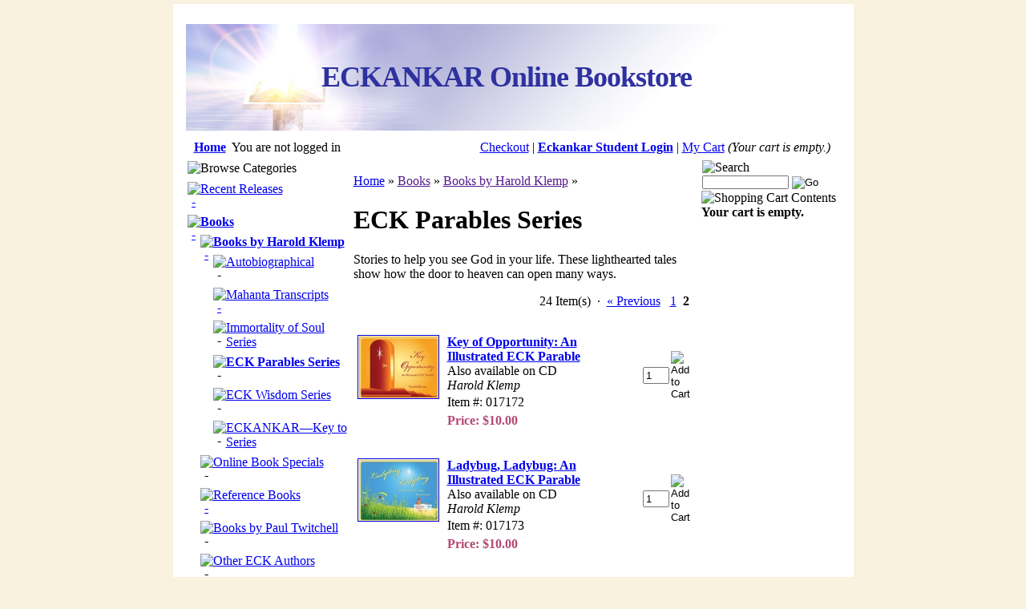

--- FILE ---
content_type: text/html; charset=utf-8
request_url: https://www.eckbooks.org/catalog/-43-2.html?
body_size: 9535
content:
		

<!DOCTYPE html PUBLIC "-//W3C//DTD XHTML 1.0 Transitional//EN" "http://www.w3.org/TR/xhtml1/DTD/xhtml1-transitional.dtd">
<html xmlns="http://www.w3.org/1999/xhtml" lang="en" xml:lang="en">
<head>
	<meta http-equiv="Content-Type" content="text/html; charset=utf-8"/>
	<meta name="keywords" content="eckankar eck eckenkar eckancar eckanar ek spiritual books harold klemp paul twitchell spirituality self god realization past life lives reincarnation dreams soul travel spiritual growth, ECK Parables Series"/>
	<meta name="description" content="Stories to help you see God in your life. These lighthearted tales show how the door to heaven can open many ways."/>
	<base href="https://www.eckbooks.org/"/>
	<meta name="viewport" content="width=device-width, initial-scale=1.0"/>
	<title>Eckankar Online Bookstore - ECK Parables Series</title>
	<link rel="STYLESHEET" type="text/css" href="content/skins/classic/styles/styles.css"/>
	<link rel="STYLESHEET" type="text/css" href="content/skins/classic/styles/custom.css"/>
    <meta name="google-site-verification" content="wV0wDPpnQ5WWoE_vdO4KxujJLQ9_WdwzwVLP6GlUdQ0" />
    </head>
	<script type="text/javascript">
var msg_address_line1 = 'address line 1';
var msg_address_line2 = 'address line 2';
var msg_bad_codeset = 'We are sorry.  We can only accept basic Latin characters in this field.  You entered %s.';
var msg_choose_min_1checkbox = 'Please choose at least one check box';
var msg_city_name = 'city name';
var msg_company_name = 'company name';
var msg_confirm_delete_item = 'Do you really want to delete the selected item?';
var msg_confirm_delete_shipping_address = 'Do you really want to delete the selected address?';
var msg_confirm_logout = 'Do you really want to log out?';
var msg_country = 'country';
var msg_current_stock = 'Current inventory';
var msg_custom_province_state = 'custom province/state';
var msg_different_password_and_comfirmation = 'Password and confirmation are different!';
var msg_email_address = 'e-mail address';
var msg_enter_field = 'Please enter value';
var msg_enter_min_valid_quantity = '(min order quantity).\nPlease enter valid quantity!';
var msg_enter_numeric_product_quantity = 'Please enter valid quantity!\nIt must be a numeric value.';
var msg_enter_valid_email = 'Please enter valid email address';
var msg_enter_valid_max_quantity = '(max order quantity).\nPlease enter valid quantity!';
var msg_first_name = 'first name';
var msg_incorrect_shipping_address = 'We are not able to ship to the country you have selected in your shipping address. \nPlease select a different country or enter a new shipping address.';
var msg_incorrect_shipping_address2 = 'We do not ship to the country you have selected in your shipping address.\nPlease select different country or enter a new shipping address.';
var msg_last_name = 'last name';
var msg_maximum = 'Maximum';
var msg_minimum = 'Minimum';
var msg_name = 'name';
var msg_number_of_items_exceeded_max = 'The number of items ordered exceeds the maximum allowed.\nPlease adjust the quantity of this order.';
var msg_number_of_items_exceeds_inventory = 'We are sorry but this order will exceed our current inventory for this item. Please adjust the quantity of this order.';
var msg_number_of_items_less_than_min = 'The number of items ordered is less than the minimum allowed.\nPlease adjust the quantity of this order.';
var msg_password = 'password';
var msg_password_confirmation = 'password confirmation';
var msg_phone_number = 'phone number';
var msg_please_enter = 'Please enter';
var msg_product_quantity_bigger = 'Item quantity is bigger than';
var msg_product_quantity_less = 'Item quantity is less than';
var msg_read_terms_before_registration = 'Before registration please read our terms and conditions';
var msg_select_canada_province = 'Please select Canadian province';
var msg_select_usa_state = 'Please select USA state';
var msg_state_or_province = 'state or province';
var msg_time_out = 'Processing paused due to too many failed attempts.\n\nYou will not be able to complete this transaction after six failed attempts.\n\nYou have ';
var msg_time_out4 = 'three attempts remaining.';
var msg_time_out5 = 'two attempts remaining.';
var msg_time_out6 = 'one attempt remaining.';
var msg_username = 'user name';
var msg_want_cancel_subscription = 'Do you really want to cancel your subscription?';
var msg_your_email_address = 'your email address';
var msg_your_message = 'your message';
var msg_your_name = 'your name';
var msg_your_password = 'your first name';
var msg_your_username = 'your ECK ID number';
var msg_zip_postal_code = 'Zip/Postal Code';
</script>	<script type="text/javascript">
		var site_http_url = "https://www.eckbooks.org";
		var site_https_url = "https://www.eckbooks.org";
		var site_skin_images = "content/skins/classic/images";
		var skin_images = "content/skins/classic/images";
		var CartDeleteItemUrl = 'https://www.eckbooks.org/index.php?&oa=RemoveItem&backurl=' + 'https%3A%2F%2Fwww.eckbooks.org%2Findex.php?';
		var CartEmptyUrl = 'https://www.eckbooks.org/index.php?&oa=ClearItems&backurl=' + 'https%3A%2F%2Fwww.eckbooks.org%2Findex.php?';
		var orderItemsCount = 0;
		var urlLogout = "https://www.eckbooks.org/index.php?&ua=user_logout";
	</script>
	<script type="text/javascript" src="content/skins/classic/javascript/validators.js"></script>
	<script type="text/javascript" src="content/skins/classic/javascript/jquery.js"></script>
	<script type="text/javascript" src="content/skins/classic/javascript/jquery.ui.js"></script>
	<script type="text/javascript" src="content/skins/classic/javascript/common.js?t=20251022"></script>
			<script type="text/javascript">
var xajaxRequestUri="index.php?&process_ajax_request=true";
var xajaxDebug=false;
var xajaxStatusMessages=false;
var xajaxWaitCursor=true;
var xajaxDefinedGet=0;
var xajaxDefinedPost=1;
var xajaxLoaded=false;
function xajax_processAjaxAction(){return xajax.call("processAjaxAction", arguments, 1);}
	</script>
	<script type="text/javascript" src="content/ajax/xajax_js/xajax.js"></script>
	<script type="text/javascript">
window.setTimeout(function () { if (!xajaxLoaded) { alert('Error: the xajax Javascript file could not be included. Perhaps the URL is incorrect?\nURL: content/ajax/xajax_js/xajax.js'); } }, 6000);
	</script>

		<script type="text/javascript" src="content/skins/classic/javascript/menu_tree.js"></script>
	<script type="text/javascript" >
		menuNodes = new Array();
menuNodes[0] = "2";
menuNodes[1] = "3";
menuNodes[2] = "4";
menuNodes[3] = "5";
menuNodes[4] = "10";
menuNodes[5] = "18";
menuNodes[6] = "24";
menuNodes[7] = "25";
menuNodes[8] = "26";
menuNodes[9] = "28";
menuNodes[10] = "29";
menuNodes[11] = "31";
menuNodes[12] = "32";
menuNodes[13] = "68";
menuNodes[14] = "77";
menuNodes[15] = "82";

	</script>
	
<body style="margin:5px;background-color:#F9F2DE;color:#000000;">



<!-- Google Tag Manager -->
<noscript><iframe src="//www.googletagmanager.com/ns.html?&id=GTM-MK496X"
height="0" width="0" style="display:none;visibility:hidden"></iframe></noscript>
<script>(function(w,d,s,l,i){w[l]=w[l]||[];w[l].push({'gtm.start':
new Date().getTime(),event:'gtm.js'});var f=d.getElementsByTagName(s)[0],
j=d.createElement(s),dl=l!='dataLayer'?'&l='+l:'';j.async=true;j.src=
'//www.googletagmanager.com/gtm.js?id='+i+dl;f.parentNode.insertBefore(j,f);
})(window,document,'script','dataLayer','GTM-MK496X');</script>
<!-- End Google Tag Manager -->

<!-- Google tag (gtag.js) -->
<script async src="https://www.googletagmanager.com/gtag/js?id=G-J5TFV3JY3B"></script>
<script>
  window.dataLayer = window.dataLayer || [];
  function gtag(){dataLayer.push(arguments);}
  gtag('js', new Date());

  gtag('config', 'G-J5TFV3JY3B');
</script>

<div align="center">

	<table width="817" cellpadding="0" cellspacing="0" border="0" 
	style="border:1px solid #FFFFFF;
	background-color:#FFFFFF;padding-left:15px;padding-right:15px;"><tr><td>

	<table width="817" cellpadding="0" cellspacing="0" border="0">
		<tr>
			<td style="background-color:#FFFFFF;">
									<table width="100%" cellpadding="0" cellspacing="0" border="0">
	<tr>
     <td style="vertical-align:top;"><div style="width:800px;height:133px;background-image: url(https://www.eckbooks.org/images/images/english/imageLogo.jpg);text-align: center;background-repeat:no-repeat;line-height:133px;"> <h1 style="color:#2e329f;letter-spacing: -1px;font-family: &quot;Palatino Linotype&quot;, &quot;Book Antiqua&quot;, Palatino, serif;font-size:225%;font-weight: bold">ECKANKAR Online Bookstore</h1></div></td>
	</tr>
</table>
							</td>
		</tr>
						
	<tr class="Line"><td style="height:6px;"><img src="content/skins/classic/images/pix.gif" width="1" height="1" alt="" border="0" /></td></tr>

		<tr>
			<td align="left" style="background-color:#FFFFFF">
				<table width="100%" cellspacing="0" cellpadding="0" border="0" style="height:6px;">
					<tr>
						<td align="left" class="TopBottomBar">
						<table border=0 cellspacing=5><tr align=center><td class="TopBottomBar" align=left>&nbsp;<a href="https://www.eckbooks.org" class="TopBottomBarLink"><b>Home</b></a></td>

															<td class="TopBottomBar">You are not logged in</td>
							

														
							</tr></table>
						</td>
						
												<td align="right" class="TopBottomBar" style="padding: 5px;">
																							   <a href="https://www.eckbooks.org/index.php?&p=cart" class="TopBottomBarLink">Checkout</a> |
																																   <a href="https://www.eckbooks.org/index.php?&p=login"><b>Eckankar Student Login</b></a> | 
																						<a href="https://www.eckbooks.org/index.php?&p=cart" class="TopBottomBarLink">My Cart</a> 
															<i>(Your cart is empty.)</i>
														&nbsp;
						</b></b></td>
											</tr>
				</table>
			</td>
		</tr>

					<tr class="Line"><td><img src="content/skins/classic/images/pix.gif" width="1" height="1" alt="" border="0"/></td></tr>
<noscript>
<tr><td>
<div class="error flash">
Please enable JavaScript in your browser in order to use all of the features of this shopping cart.
<br />
<br />
If enabling JavaScript is not an option for you, please see our
<a href="/pages/contact_us.html?">Contact Us Page</a> for information
on how to reach Eckankar directly.
</div></td></tr>
</noscript>
		<tr>
			<td align="left" style="background-color:#FFFFFF">
				<table width="817" cellspacing="0" cellpadding="0" border="0">
					<tr valign="top">
						<td style="width:150px;height:400px;">
							<table width="100%" cellspacing="0" cellpadding="1" border="0">
                                																 
				
																																														                                           								              <tr><td><table width="100%" cellpadding="0" cellspacing="1" border="0" class="BoxFrame">
	<tr><td class="BoxHeader" align="left"><img border="0" src="images/headers/english/headerCategories.gif" alt="Browse Categories" title="Browse Categories" /></td></tr>
	<tr><td class="BoxContent"><table width="100%" border="0" cellpadding="0" cellspacing="0"><tr valign="top"><td align="center" style="padding-top:7px;width:13px;" class="BoxText"><a href="javascript:showHideMenu(2)" class="BoxLink"><img id="menuimg_2" src="content/skins/classic/images/menu_tree_arrow_right.gif" style="border:0px;" alt="-"/></a></td><td style="padding-top:7px;" class="BoxText"><a href="https://www.eckbooks.org/catalog/Recent_Releases-2-1.html?" class="BoxLink">Recent Releases</a><div id="menu_2" style="display:none;"><table width="100%" border="0" cellpadding="0" cellspacing="0"><tr valign="top"><td align="center" style="padding-top:7px;width:13px;" class="BoxText"><img src="content/skins/classic/images/menu_tree_arrow_right_empty.gif" style="border:0px;" alt="-"/></td><td style="padding-top:7px;" class="BoxText"><a href="https://www.eckbooks.org/catalog/Books_and_Booklets-118-1.html?" class="BoxLink">Books and Booklets</a></td></tr></table><table width="100%" border="0" cellpadding="0" cellspacing="0"><tr valign="top"><td align="center" style="padding-top:7px;width:13px;" class="BoxText"><img src="content/skins/classic/images/menu_tree_arrow_right_empty.gif" style="border:0px;" alt="-"/></td><td style="padding-top:7px;" class="BoxText"><a href="https://www.eckbooks.org/catalog/Updated_Revisions-122-1.html?" class="BoxLink">Updated Revisions</a></td></tr></table><table width="100%" border="0" cellpadding="0" cellspacing="0"><tr valign="top"><td align="center" style="padding-top:7px;width:13px;" class="BoxText"><img src="content/skins/classic/images/menu_tree_arrow_right_empty.gif" style="border:0px;" alt="-"/></td><td style="padding-top:7px;" class="BoxText"><a href="https://www.eckbooks.org/catalog/Audio_and_Video_Recordings-119-1.html?" class="BoxLink">Audio and Video Recordings</a></td></tr></table><table width="100%" border="0" cellpadding="0" cellspacing="0"><tr valign="top"><td align="center" style="padding-top:7px;width:13px;" class="BoxText"><img src="content/skins/classic/images/menu_tree_arrow_right_empty.gif" style="border:0px;" alt="-"/></td><td style="padding-top:7px;" class="BoxText"><a href="https://www.eckbooks.org/catalog/Other-138-1.html?" class="BoxLink">Other</a></td></tr></table></div></td></tr></table><table width="100%" border="0" cellpadding="0" cellspacing="0"><tr valign="top"><td align="center" style="padding-top:7px;width:13px;" class="BoxText"><a href="javascript:showHideMenu(3)" class="BoxLink"><img id="menuimg_3" src="content/skins/classic/images/menu_tree_arrow_down.gif" style="border:0px;" alt="-"/></a></td><td style="padding-top:7px;" class="BoxText"><a href="https://www.eckbooks.org/catalog/Books-3-1.html?" class="BoxLink"><b>Books</b></a><div id="menu_3" style="display:block;"><table width="100%" border="0" cellpadding="0" cellspacing="0"><tr valign="top"><td align="center" style="padding-top:7px;width:13px;" class="BoxText"><a href="javascript:showHideMenu(4)" class="BoxLink"><img id="menuimg_4" src="content/skins/classic/images/menu_tree_arrow_down.gif" style="border:0px;" alt="-"/></a></td><td style="padding-top:7px;" class="BoxText"><a href="https://www.eckbooks.org/catalog/Books_by_Harold_Klemp-4-1.html?" class="BoxLink"><b>Books by Harold Klemp</b></a><div id="menu_4" style="display:block;"><table width="100%" border="0" cellpadding="0" cellspacing="0"><tr valign="top"><td align="center" style="padding-top:7px;width:13px;" class="BoxText"><img src="content/skins/classic/images/menu_tree_arrow_right_empty.gif" style="border:0px;" alt="-"/></td><td style="padding-top:7px;" class="BoxText"><a href="https://www.eckbooks.org/catalog/Autobiographical-19-1.html?" class="BoxLink">Autobiographical</a></td></tr></table><table width="100%" border="0" cellpadding="0" cellspacing="0"><tr valign="top"><td align="center" style="padding-top:7px;width:13px;" class="BoxText"><a href="javascript:showHideMenu(5)" class="BoxLink"><img id="menuimg_5" src="content/skins/classic/images/menu_tree_arrow_right.gif" style="border:0px;" alt="-"/></a></td><td style="padding-top:7px;" class="BoxText"><a href="https://www.eckbooks.org/catalog/Mahanta_Transcripts-5-1.html?" class="BoxLink">Mahanta Transcripts</a><div id="menu_5" style="display:none;"><table width="100%" border="0" cellpadding="0" cellspacing="0"><tr valign="top"><td align="center" style="padding-top:7px;width:13px;" class="BoxText"><img src="content/skins/classic/images/menu_tree_arrow_right_empty.gif" style="border:0px;" alt="-"/></td><td style="padding-top:7px;" class="BoxText"><a href="https://www.eckbooks.org/catalog/The_Living_ECK_Master_s_Talks-17-1.html?" class="BoxLink">The Living ECK Master&#039;s Talks</a></td></tr></table></div></td></tr></table><table width="100%" border="0" cellpadding="0" cellspacing="0"><tr valign="top"><td align="center" style="padding-top:7px;width:13px;" class="BoxText"><img src="content/skins/classic/images/menu_tree_arrow_right_empty.gif" style="border:0px;" alt="-"/></td><td style="padding-top:7px;" class="BoxText"><a href="https://www.eckbooks.org/catalog/Immortality_of_Soul_Series-6-1.html?" class="BoxLink">Immortality of Soul Series</a></td></tr></table><table width="100%" border="0" cellpadding="0" cellspacing="0"><tr valign="top"><td align="center" style="padding-top:7px;width:13px;" class="BoxText"><img src="content/skins/classic/images/menu_tree_arrow_right_empty.gif" style="border:0px;" alt="-"/></td><td style="padding-top:7px;" class="BoxText"><a href="https://www.eckbooks.org/catalog/ECK_Parables_Series-43-1.html?" class="BoxLink"><b>ECK Parables Series</b></a></td></tr></table><table width="100%" border="0" cellpadding="0" cellspacing="0"><tr valign="top"><td align="center" style="padding-top:7px;width:13px;" class="BoxText"><img src="content/skins/classic/images/menu_tree_arrow_right_empty.gif" style="border:0px;" alt="-"/></td><td style="padding-top:7px;" class="BoxText"><a href="https://www.eckbooks.org/catalog/ECK_Wisdom_Series-7-1.html?" class="BoxLink">ECK Wisdom Series</a></td></tr></table><table width="100%" border="0" cellpadding="0" cellspacing="0"><tr valign="top"><td align="center" style="padding-top:7px;width:13px;" class="BoxText"><img src="content/skins/classic/images/menu_tree_arrow_right_empty.gif" style="border:0px;" alt="-"/></td><td style="padding-top:7px;" class="BoxText"><a href="https://www.eckbooks.org/catalog/ECKANKAR_Key_to_Series-137-1.html?" class="BoxLink">ECKANKAR—Key to Series</a></td></tr></table></div></td></tr></table><table width="100%" border="0" cellpadding="0" cellspacing="0"><tr valign="top"><td align="center" style="padding-top:7px;width:13px;" class="BoxText"><img src="content/skins/classic/images/menu_tree_arrow_right_empty.gif" style="border:0px;" alt="-"/></td><td style="padding-top:7px;" class="BoxText"><a href="https://www.eckbooks.org/catalog/Online_Book_Specials-9-1.html?" class="BoxLink">Online Book Specials</a></td></tr></table><table width="100%" border="0" cellpadding="0" cellspacing="0"><tr valign="top"><td align="center" style="padding-top:7px;width:13px;" class="BoxText"><a href="javascript:showHideMenu(10)" class="BoxLink"><img id="menuimg_10" src="content/skins/classic/images/menu_tree_arrow_right.gif" style="border:0px;" alt="-"/></a></td><td style="padding-top:7px;" class="BoxText"><a href="https://www.eckbooks.org/catalog/Reference_Books-10-1.html?" class="BoxLink">Reference Books</a><div id="menu_10" style="display:none;"><table width="100%" border="0" cellpadding="0" cellspacing="0"><tr valign="top"><td align="center" style="padding-top:7px;width:13px;" class="BoxText"><img src="content/skins/classic/images/menu_tree_arrow_right_empty.gif" style="border:0px;" alt="-"/></td><td style="padding-top:7px;" class="BoxText"><a href="https://www.eckbooks.org/catalog/ECK_Celebrations_of_Life-46-1.html?" class="BoxLink">ECK Celebrations of Life</a></td></tr></table></div></td></tr></table><table width="100%" border="0" cellpadding="0" cellspacing="0"><tr valign="top"><td align="center" style="padding-top:7px;width:13px;" class="BoxText"><img src="content/skins/classic/images/menu_tree_arrow_right_empty.gif" style="border:0px;" alt="-"/></td><td style="padding-top:7px;" class="BoxText"><a href="https://www.eckbooks.org/catalog/Books_by_Paul_Twitchell-11-1.html?" class="BoxLink">Books by Paul Twitchell</a></td></tr></table><table width="100%" border="0" cellpadding="0" cellspacing="0"><tr valign="top"><td align="center" style="padding-top:7px;width:13px;" class="BoxText"><img src="content/skins/classic/images/menu_tree_arrow_right_empty.gif" style="border:0px;" alt="-"/></td><td style="padding-top:7px;" class="BoxText"><a href="https://www.eckbooks.org/catalog/Other_ECK_Authors-12-1.html?" class="BoxLink">Other ECK Authors</a></td></tr></table></div></td></tr></table><table width="100%" border="0" cellpadding="0" cellspacing="0"><tr valign="top"><td align="center" style="padding-top:7px;width:13px;" class="BoxText"><a href="javascript:showHideMenu(18)" class="BoxLink"><img id="menuimg_18" src="content/skins/classic/images/menu_tree_arrow_right.gif" style="border:0px;" alt="-"/></a></td><td style="padding-top:7px;" class="BoxText"><a href="https://www.eckbooks.org/catalog/Youth_Family_Books_and_Materials-18-1.html?" class="BoxLink">Youth &amp; Family Books and Materials</a><div id="menu_18" style="display:none;"><table width="100%" border="0" cellpadding="0" cellspacing="0"><tr valign="top"><td align="center" style="padding-top:7px;width:13px;" class="BoxText"><img src="content/skins/classic/images/menu_tree_arrow_right_empty.gif" style="border:0px;" alt="-"/></td><td style="padding-top:7px;" class="BoxText"><a href="https://www.eckbooks.org/catalog/Youth_Books-20-1.html?" class="BoxLink">Youth Books</a></td></tr></table><table width="100%" border="0" cellpadding="0" cellspacing="0"><tr valign="top"><td align="center" style="padding-top:7px;width:13px;" class="BoxText"><img src="content/skins/classic/images/menu_tree_arrow_right_empty.gif" style="border:0px;" alt="-"/></td><td style="padding-top:7px;" class="BoxText"><a href="https://www.eckbooks.org/catalog/Youth_Discourses-21-1.html?" class="BoxLink">Youth Discourses</a></td></tr></table><table width="100%" border="0" cellpadding="0" cellspacing="0"><tr valign="top"><td align="center" style="padding-top:7px;width:13px;" class="BoxText"><img src="content/skins/classic/images/menu_tree_arrow_right_empty.gif" style="border:0px;" alt="-"/></td><td style="padding-top:7px;" class="BoxText"><a href="https://www.eckbooks.org/catalog/For_Parents_and_Youth_Leaders-22-1.html?" class="BoxLink">For Parents and Youth Leaders</a></td></tr></table><table width="100%" border="0" cellpadding="0" cellspacing="0"><tr valign="top"><td align="center" style="padding-top:7px;width:13px;" class="BoxText"><img src="content/skins/classic/images/menu_tree_arrow_right_empty.gif" style="border:0px;" alt="-"/></td><td style="padding-top:7px;" class="BoxText"><a href="https://www.eckbooks.org/catalog/Illustrated_ECK_Parables-101-1.html?" class="BoxLink">Illustrated ECK Parables</a></td></tr></table><table width="100%" border="0" cellpadding="0" cellspacing="0"><tr valign="top"><td align="center" style="padding-top:7px;width:13px;" class="BoxText"><img src="content/skins/classic/images/menu_tree_arrow_right_empty.gif" style="border:0px;" alt="-"/></td><td style="padding-top:7px;" class="BoxText"><a href="https://www.eckbooks.org/catalog/Coloring_Books-132-1.html?" class="BoxLink">Coloring Books</a></td></tr></table><table width="100%" border="0" cellpadding="0" cellspacing="0"><tr valign="top"><td align="center" style="padding-top:7px;width:13px;" class="BoxText"><img src="content/skins/classic/images/menu_tree_arrow_right_empty.gif" style="border:0px;" alt="-"/></td><td style="padding-top:7px;" class="BoxText"><a href="https://www.eckbooks.org/catalog/Letter_of_Light-133-1.html?" class="BoxLink">Letter of Light</a></td></tr></table><table width="100%" border="0" cellpadding="0" cellspacing="0"><tr valign="top"><td align="center" style="padding-top:7px;width:13px;" class="BoxText"><img src="content/skins/classic/images/menu_tree_arrow_right_empty.gif" style="border:0px;" alt="-"/></td><td style="padding-top:7px;" class="BoxText"><a href="https://www.eckbooks.org/catalog/Youth_Music-134-1.html?" class="BoxLink">Youth Music</a></td></tr></table><table width="100%" border="0" cellpadding="0" cellspacing="0"><tr valign="top"><td align="center" style="padding-top:7px;width:13px;" class="BoxText"><img src="content/skins/classic/images/menu_tree_arrow_right_empty.gif" style="border:0px;" alt="-"/></td><td style="padding-top:7px;" class="BoxText"><a href="https://www.eckbooks.org/catalog/Audio_and_Video_Recordings_for_Youth-23-1.html?" class="BoxLink">Audio and Video Recordings for Youth</a></td></tr></table></div></td></tr></table><table width="100%" border="0" cellpadding="0" cellspacing="0"><tr valign="top"><td align="center" style="padding-top:7px;width:13px;" class="BoxText"><a href="javascript:showHideMenu(24)" class="BoxLink"><img id="menuimg_24" src="content/skins/classic/images/menu_tree_arrow_right.gif" style="border:0px;" alt="-"/></a></td><td style="padding-top:7px;" class="BoxText"><a href="https://www.eckbooks.org/catalog/Audio_and_Video_Recordings-24-1.html?" class="BoxLink">Audio and Video Recordings</a><div id="menu_24" style="display:none;"><table width="100%" border="0" cellpadding="0" cellspacing="0"><tr valign="top"><td align="center" style="padding-top:7px;width:13px;" class="BoxText"><img src="content/skins/classic/images/menu_tree_arrow_right_empty.gif" style="border:0px;" alt="-"/></td><td style="padding-top:7px;" class="BoxText"><a href="https://www.eckbooks.org/catalog/Audiobooks-30-1.html?" class="BoxLink">Audiobooks</a></td></tr></table><table width="100%" border="0" cellpadding="0" cellspacing="0"><tr valign="top"><td align="center" style="padding-top:7px;width:13px;" class="BoxText"><a href="javascript:showHideMenu(25)" class="BoxLink"><img id="menuimg_25" src="content/skins/classic/images/menu_tree_arrow_right.gif" style="border:0px;" alt="-"/></a></td><td style="padding-top:7px;" class="BoxText"><a href="https://www.eckbooks.org/catalog/Talks_by_Harold_Klemp-25-1.html?" class="BoxLink">Talks by Harold Klemp</a><div id="menu_25" style="display:none;"><table width="100%" border="0" cellpadding="0" cellspacing="0"><tr valign="top"><td align="center" style="padding-top:7px;width:13px;" class="BoxText"><img src="content/skins/classic/images/menu_tree_arrow_right_empty.gif" style="border:0px;" alt="-"/></td><td style="padding-top:7px;" class="BoxText"><a href="https://www.eckbooks.org/catalog/2010_to_Present-127-1.html?" class="BoxLink">2010 to Present</a></td></tr></table><table width="100%" border="0" cellpadding="0" cellspacing="0"><tr valign="top"><td align="center" style="padding-top:7px;width:13px;" class="BoxText"><img src="content/skins/classic/images/menu_tree_arrow_right_empty.gif" style="border:0px;" alt="-"/></td><td style="padding-top:7px;" class="BoxText"><a href="https://www.eckbooks.org/catalog/2000_2009_Talks-50-1.html?" class="BoxLink">2000–2009 Talks</a></td></tr></table><table width="100%" border="0" cellpadding="0" cellspacing="0"><tr valign="top"><td align="center" style="padding-top:7px;width:13px;" class="BoxText"><img src="content/skins/classic/images/menu_tree_arrow_right_empty.gif" style="border:0px;" alt="-"/></td><td style="padding-top:7px;" class="BoxText"><a href="https://www.eckbooks.org/catalog/1990_1999_Talks-51-1.html?" class="BoxLink">1990–1999 Talks</a></td></tr></table><table width="100%" border="0" cellpadding="0" cellspacing="0"><tr valign="top"><td align="center" style="padding-top:7px;width:13px;" class="BoxText"><img src="content/skins/classic/images/menu_tree_arrow_right_empty.gif" style="border:0px;" alt="-"/></td><td style="padding-top:7px;" class="BoxText"><a href="https://www.eckbooks.org/catalog/1981_1989_Talks-52-1.html?" class="BoxLink">1981–1989 Talks</a></td></tr></table><table width="100%" border="0" cellpadding="0" cellspacing="0"><tr valign="top"><td align="center" style="padding-top:7px;width:13px;" class="BoxText"><img src="content/skins/classic/images/menu_tree_arrow_right_empty.gif" style="border:0px;" alt="-"/></td><td style="padding-top:7px;" class="BoxText"><a href="https://www.eckbooks.org/catalog/Broadcast_DVDs-55-1.html?" class="BoxLink">Broadcast DVDs</a></td></tr></table></div></td></tr></table><table width="100%" border="0" cellpadding="0" cellspacing="0"><tr valign="top"><td align="center" style="padding-top:7px;width:13px;" class="BoxText"><a href="javascript:showHideMenu(26)" class="BoxLink"><img id="menuimg_26" src="content/skins/classic/images/menu_tree_arrow_right.gif" style="border:0px;" alt="-"/></a></td><td style="padding-top:7px;" class="BoxText"><a href="https://www.eckbooks.org/catalog/Talks_by_Paul_Twitchell-26-1.html?" class="BoxLink">Talks by Paul Twitchell</a><div id="menu_26" style="display:none;"><table width="100%" border="0" cellpadding="0" cellspacing="0"><tr valign="top"><td align="center" style="padding-top:7px;width:13px;" class="BoxText"><img src="content/skins/classic/images/menu_tree_arrow_right_empty.gif" style="border:0px;" alt="-"/></td><td style="padding-top:7px;" class="BoxText"><a href="https://www.eckbooks.org/catalog/1970_1971_Talks-53-1.html?" class="BoxLink">1970–1971 Talks</a></td></tr></table><table width="100%" border="0" cellpadding="0" cellspacing="0"><tr valign="top"><td align="center" style="padding-top:7px;width:13px;" class="BoxText"><img src="content/skins/classic/images/menu_tree_arrow_right_empty.gif" style="border:0px;" alt="-"/></td><td style="padding-top:7px;" class="BoxText"><a href="https://www.eckbooks.org/catalog/1966_1969_Talks-54-1.html?" class="BoxLink">1966–1969 Talks</a></td></tr></table><table width="100%" border="0" cellpadding="0" cellspacing="0"><tr valign="top"><td align="center" style="padding-top:7px;width:13px;" class="BoxText"><img src="content/skins/classic/images/menu_tree_arrow_right_empty.gif" style="border:0px;" alt="-"/></td><td style="padding-top:7px;" class="BoxText"><a href="https://www.eckbooks.org/catalog/Paul_Twitchell_MP3_Talks-130-1.html?" class="BoxLink">Paul Twitchell MP3 Talks</a></td></tr></table></div></td></tr></table><table width="100%" border="0" cellpadding="0" cellspacing="0"><tr valign="top"><td align="center" style="padding-top:7px;width:13px;" class="BoxText"><img src="content/skins/classic/images/menu_tree_arrow_right_empty.gif" style="border:0px;" alt="-"/></td><td style="padding-top:7px;" class="BoxText"><a href="https://www.eckbooks.org/catalog/Special_Presentations-27-1.html?" class="BoxLink">Special Presentations</a></td></tr></table><table width="100%" border="0" cellpadding="0" cellspacing="0"><tr valign="top"><td align="center" style="padding-top:7px;width:13px;" class="BoxText"><a href="javascript:showHideMenu(28)" class="BoxLink"><img id="menuimg_28" src="content/skins/classic/images/menu_tree_arrow_right.gif" style="border:0px;" alt="-"/></a></td><td style="padding-top:7px;" class="BoxText"><a href="https://www.eckbooks.org/catalog/Music-28-1.html?" class="BoxLink">Music</a><div id="menu_28" style="display:none;"><table width="100%" border="0" cellpadding="0" cellspacing="0"><tr valign="top"><td align="center" style="padding-top:7px;width:13px;" class="BoxText"><img src="content/skins/classic/images/menu_tree_arrow_right_empty.gif" style="border:0px;" alt="-"/></td><td style="padding-top:7px;" class="BoxText"><a href="https://www.eckbooks.org/catalog/Albums-124-1.html?" class="BoxLink">Albums</a></td></tr></table><table width="100%" border="0" cellpadding="0" cellspacing="0"><tr valign="top"><td align="center" style="padding-top:7px;width:13px;" class="BoxText"><img src="content/skins/classic/images/menu_tree_arrow_right_empty.gif" style="border:0px;" alt="-"/></td><td style="padding-top:7px;" class="BoxText"><a href="https://www.eckbooks.org/catalog/MP3s-125-1.html?" class="BoxLink">MP3s</a></td></tr></table></div></td></tr></table><table width="100%" border="0" cellpadding="0" cellspacing="0"><tr valign="top"><td align="center" style="padding-top:7px;width:13px;" class="BoxText"><a href="javascript:showHideMenu(29)" class="BoxLink"><img id="menuimg_29" src="content/skins/classic/images/menu_tree_arrow_right.gif" style="border:0px;" alt="-"/></a></td><td style="padding-top:7px;" class="BoxText"><a href="https://www.eckbooks.org/catalog/HU-29-1.html?" class="BoxLink">HU</a><div id="menu_29" style="display:none;"><table width="100%" border="0" cellpadding="0" cellspacing="0"><tr valign="top"><td align="center" style="padding-top:7px;width:13px;" class="BoxText"><img src="content/skins/classic/images/menu_tree_arrow_right_empty.gif" style="border:0px;" alt="-"/></td><td style="padding-top:7px;" class="BoxText"><a href="https://www.eckbooks.org/catalog/MP3-126-1.html?" class="BoxLink">MP3</a></td></tr></table></div></td></tr></table></div></td></tr></table><table width="100%" border="0" cellpadding="0" cellspacing="0"><tr valign="top"><td align="center" style="padding-top:7px;width:13px;" class="BoxText"><img src="content/skins/classic/images/menu_tree_arrow_right_empty.gif" style="border:0px;" alt="-"/></td><td style="padding-top:7px;" class="BoxText"><a href="https://www.eckbooks.org/catalog/More_Books_by_Harold_Klemp-8-1.html?" class="BoxLink">More Books by Harold Klemp</a></td></tr></table><table width="100%" border="0" cellpadding="0" cellspacing="0"><tr valign="top"><td align="center" style="padding-top:7px;width:13px;" class="BoxText"><a href="javascript:showHideMenu(31)" class="BoxLink"><img id="menuimg_31" src="content/skins/classic/images/menu_tree_arrow_right.gif" style="border:0px;" alt="-"/></a></td><td style="padding-top:7px;" class="BoxText"><a href="https://www.eckbooks.org/catalog/Other_Materials-31-1.html?" class="BoxLink">Other Materials</a><div id="menu_31" style="display:none;"><table width="100%" border="0" cellpadding="0" cellspacing="0"><tr valign="top"><td align="center" style="padding-top:7px;width:13px;" class="BoxText"><a href="javascript:showHideMenu(32)" class="BoxLink"><img id="menuimg_32" src="content/skins/classic/images/menu_tree_arrow_right.gif" style="border:0px;" alt="-"/></a></td><td style="padding-top:7px;" class="BoxText"><a href="https://www.eckbooks.org/catalog/ECK_Photographs_and_Drawings-32-1.html?" class="BoxLink">ECK Photographs and Drawings</a><div id="menu_32" style="display:none;"><table width="100%" border="0" cellpadding="0" cellspacing="0"><tr valign="top"><td align="center" style="padding-top:7px;width:13px;" class="BoxText"><img src="content/skins/classic/images/menu_tree_arrow_right_empty.gif" style="border:0px;" alt="-"/></td><td style="padding-top:7px;" class="BoxText"><a href="https://www.eckbooks.org/catalog/Sri_Doug_Kunin-140-1.html?" class="BoxLink">Sri Doug Kunin</a></td></tr></table><table width="100%" border="0" cellpadding="0" cellspacing="0"><tr valign="top"><td align="center" style="padding-top:7px;width:13px;" class="BoxText"><img src="content/skins/classic/images/menu_tree_arrow_right_empty.gif" style="border:0px;" alt="-"/></td><td style="padding-top:7px;" class="BoxText"><a href="https://www.eckbooks.org/catalog/Harold_Klemp-64-1.html?" class="BoxLink">Harold Klemp</a></td></tr></table><table width="100%" border="0" cellpadding="0" cellspacing="0"><tr valign="top"><td align="center" style="padding-top:7px;width:13px;" class="BoxText"><img src="content/skins/classic/images/menu_tree_arrow_right_empty.gif" style="border:0px;" alt="-"/></td><td style="padding-top:7px;" class="BoxText"><a href="https://www.eckbooks.org/catalog/ECK_Masters-65-1.html?" class="BoxLink">ECK Masters</a></td></tr></table></div></td></tr></table><table width="100%" border="0" cellpadding="0" cellspacing="0"><tr valign="top"><td align="center" style="padding-top:7px;width:13px;" class="BoxText"><img src="content/skins/classic/images/menu_tree_arrow_right_empty.gif" style="border:0px;" alt="-"/></td><td style="padding-top:7px;" class="BoxText"><a href="https://www.eckbooks.org/catalog/Temple_of_ECK_Postcards-33-1.html?" class="BoxLink">Temple of ECK Postcards</a></td></tr></table><table width="100%" border="0" cellpadding="0" cellspacing="0"><tr valign="top"><td align="center" style="padding-top:7px;width:13px;" class="BoxText"><img src="content/skins/classic/images/menu_tree_arrow_right_empty.gif" style="border:0px;" alt="-"/></td><td style="padding-top:7px;" class="BoxText"><a href="https://www.eckbooks.org/catalog/Art_Posters-34-1.html?" class="BoxLink">Art Posters</a></td></tr></table><table width="100%" border="0" cellpadding="0" cellspacing="0"><tr valign="top"><td align="center" style="padding-top:7px;width:13px;" class="BoxText"><img src="content/skins/classic/images/menu_tree_arrow_right_empty.gif" style="border:0px;" alt="-"/></td><td style="padding-top:7px;" class="BoxText"><a href="https://www.eckbooks.org/catalog/Charts-41-1.html?" class="BoxLink">Charts</a></td></tr></table></div></td></tr></table><table width="100%" border="0" cellpadding="0" cellspacing="0"><tr valign="top"><td align="center" style="padding-top:7px;width:13px;" class="BoxText"><a href="javascript:showHideMenu(68)" class="BoxLink"><img id="menuimg_68" src="content/skins/classic/images/menu_tree_arrow_right.gif" style="border:0px;" alt="-"/></a></td><td style="padding-top:7px;" class="BoxText"><a href="https://www.eckbooks.org/catalog/Mat_riel_d_tude_French-68-1.html?" class="BoxLink">Matériel d&#039;étude (French)</a><div id="menu_68" style="display:none;"><table width="100%" border="0" cellpadding="0" cellspacing="0"><tr valign="top"><td align="center" style="padding-top:7px;width:13px;" class="BoxText"><img src="content/skins/classic/images/menu_tree_arrow_right_empty.gif" style="border:0px;" alt="-"/></td><td style="padding-top:7px;" class="BoxText"><a href="https://www.eckbooks.org/catalog/Livres-69-1.html?" class="BoxLink">Livres</a></td></tr></table><table width="100%" border="0" cellpadding="0" cellspacing="0"><tr valign="top"><td align="center" style="padding-top:7px;width:13px;" class="BoxText"><img src="content/skins/classic/images/menu_tree_arrow_right_empty.gif" style="border:0px;" alt="-"/></td><td style="padding-top:7px;" class="BoxText"><a href="https://www.eckbooks.org/catalog/Livres_d_tude_pour_les_jeunes-70-1.html?" class="BoxLink">Livres d&#039;étude pour les jeunes</a></td></tr></table><table width="100%" border="0" cellpadding="0" cellspacing="0"><tr valign="top"><td align="center" style="padding-top:7px;width:13px;" class="BoxText"><img src="content/skins/classic/images/menu_tree_arrow_right_empty.gif" style="border:0px;" alt="-"/></td><td style="padding-top:7px;" class="BoxText"><a href="https://www.eckbooks.org/catalog/Enregistrements_audio_et_vid_o-71-1.html?" class="BoxLink">Enregistrements audio et vidéo</a></td></tr></table><table width="100%" border="0" cellpadding="0" cellspacing="0"><tr valign="top"><td align="center" style="padding-top:7px;width:13px;" class="BoxText"><img src="content/skins/classic/images/menu_tree_arrow_right_empty.gif" style="border:0px;" alt="-"/></td><td style="padding-top:7px;" class="BoxText"><a href="https://www.eckbooks.org/catalog/Lettre_de_la_Lumi_re-139-1.html?" class="BoxLink">Lettre de la Lumière</a></td></tr></table><table width="100%" border="0" cellpadding="0" cellspacing="0"><tr valign="top"><td align="center" style="padding-top:7px;width:13px;" class="BoxText"><img src="content/skins/classic/images/menu_tree_arrow_right_empty.gif" style="border:0px;" alt="-"/></td><td style="padding-top:7px;" class="BoxText"><a href="https://www.eckbooks.org/catalog/Articles_d_Eckankar-72-1.html?" class="BoxLink">Articles d&#039;Eckankar</a></td></tr></table></div></td></tr></table><table width="100%" border="0" cellpadding="0" cellspacing="0"><tr valign="top"><td align="center" style="padding-top:7px;width:13px;" class="BoxText"><a href="javascript:showHideMenu(77)" class="BoxLink"><img id="menuimg_77" src="content/skins/classic/images/menu_tree_arrow_right.gif" style="border:0px;" alt="-"/></a></td><td style="padding-top:7px;" class="BoxText"><a href="https://www.eckbooks.org/catalog/Studienmaterial_German-77-1.html?" class="BoxLink">Studienmaterial (German)</a><div id="menu_77" style="display:none;"><table width="100%" border="0" cellpadding="0" cellspacing="0"><tr valign="top"><td align="center" style="padding-top:7px;width:13px;" class="BoxText"><img src="content/skins/classic/images/menu_tree_arrow_right_empty.gif" style="border:0px;" alt="-"/></td><td style="padding-top:7px;" class="BoxText"><a href="https://www.eckbooks.org/catalog/B_cher-78-1.html?" class="BoxLink">Bücher</a></td></tr></table><table width="100%" border="0" cellpadding="0" cellspacing="0"><tr valign="top"><td align="center" style="padding-top:7px;width:13px;" class="BoxText"><img src="content/skins/classic/images/menu_tree_arrow_right_empty.gif" style="border:0px;" alt="-"/></td><td style="padding-top:7px;" class="BoxText"><a href="https://www.eckbooks.org/catalog/Jugend_Studienb_cher-79-1.html?" class="BoxLink">Jugend-Studienbücher</a></td></tr></table><table width="100%" border="0" cellpadding="0" cellspacing="0"><tr valign="top"><td align="center" style="padding-top:7px;width:13px;" class="BoxText"><img src="content/skins/classic/images/menu_tree_arrow_right_empty.gif" style="border:0px;" alt="-"/></td><td style="padding-top:7px;" class="BoxText"><a href="https://www.eckbooks.org/catalog/Audio_und_Videoaufzeichnungen-121-1.html?" class="BoxLink">Audio- und Videoaufzeichnungen</a></td></tr></table><table width="100%" border="0" cellpadding="0" cellspacing="0"><tr valign="top"><td align="center" style="padding-top:7px;width:13px;" class="BoxText"><img src="content/skins/classic/images/menu_tree_arrow_right_empty.gif" style="border:0px;" alt="-"/></td><td style="padding-top:7px;" class="BoxText"><a href="https://www.eckbooks.org/catalog/Eckankar_Artikel-80-1.html?" class="BoxLink">Eckankar-Artikel</a></td></tr></table></div></td></tr></table><table width="100%" border="0" cellpadding="0" cellspacing="0"><tr valign="top"><td align="center" style="padding-top:7px;width:13px;" class="BoxText"><a href="javascript:showHideMenu(82)" class="BoxLink"><img id="menuimg_82" src="content/skins/classic/images/menu_tree_arrow_right.gif" style="border:0px;" alt="-"/></a></td><td style="padding-top:7px;" class="BoxText"><a href="https://www.eckbooks.org/catalog/Materiales_de_estudio_Spanish-82-1.html?" class="BoxLink">Materiales de estudio (Spanish)</a><div id="menu_82" style="display:none;"><table width="100%" border="0" cellpadding="0" cellspacing="0"><tr valign="top"><td align="center" style="padding-top:7px;width:13px;" class="BoxText"><img src="content/skins/classic/images/menu_tree_arrow_right_empty.gif" style="border:0px;" alt="-"/></td><td style="padding-top:7px;" class="BoxText"><a href="https://www.eckbooks.org/catalog/Libros-83-1.html?" class="BoxLink">Libros</a></td></tr></table><table width="100%" border="0" cellpadding="0" cellspacing="0"><tr valign="top"><td align="center" style="padding-top:7px;width:13px;" class="BoxText"><img src="content/skins/classic/images/menu_tree_arrow_right_empty.gif" style="border:0px;" alt="-"/></td><td style="padding-top:7px;" class="BoxText"><a href="https://www.eckbooks.org/catalog/Grabaciones_en_audio_y_video-84-1.html?" class="BoxLink">Grabaciones en audio y video</a></td></tr></table><table width="100%" border="0" cellpadding="0" cellspacing="0"><tr valign="top"><td align="center" style="padding-top:7px;width:13px;" class="BoxText"><img src="content/skins/classic/images/menu_tree_arrow_right_empty.gif" style="border:0px;" alt="-"/></td><td style="padding-top:7px;" class="BoxText"><a href="https://www.eckbooks.org/catalog/Art_culos_de_Eckankar-85-1.html?" class="BoxLink">Artículos de Eckankar</a></td></tr></table></div></td></tr></table><table width="100%" border="0" cellpadding="0" cellspacing="0"><tr valign="top"><td align="center" style="padding-top:3px;width:13px;height:20px;"><a href="javascript:menuCollapseExpand()" class="BoxLink"><img id="menuimg_ce" menustate="collapsed" src="content/skins/classic/images/menu_tree_expand.gif" style="border:0px;" alt=""/></a></td><td style="padding-top:4px;" class="BoxText"><a href="javascript:menuCollapseExpand()" class="BoxLink">Expand/Collapse Navigation Menu</a></td></tr></table></td></tr>
</table>
</td></tr>
                                                                                      																																																																																				
				                <tr>
				                  <td class="LineTop"><div id="follow"><table width="110 height="80">
    <tr>
    <td colspan="3"><img style="margin-left:3px;margin-bottom:3px;" src="https://www.eckbooks.org/content/skins/classic/images/follow_us.gif" width="87" height="13" alt="Eckankar: Follow us on:"/></td>
    </tr><tr>
    <td width="35px"><a href="http://www.facebook.com/Eckankar" target="_blank"><img src="https://www.eckbooks.org/content/skins/classic/images/facebook_logo.gif" width="25" height="25" alt="Eckankar: Follow us on Facebook"/></a></td>
    <td width="35px"><a href="http://www.Twitter.com/ECKANKAR" target="_blank"><img src="https://www.eckbooks.org/content/skins/classic/images/twitter_logo.gif" width="26" height="25" alt="Eckankar: Follow us on Twitter"/></a></td>
    <td width="35px"><a href="https://www.instagram.com/EckankarOfficial/" target="_blank" style="text-decoration:none;">
<img src="https://www.eckbooks.org/content/skins/classic/images/instagram_square.png" alt="Eckankar: Follow us on Instagram" style="border:0;width:25px;height:25px;"/>
</a></td>
    </tr>
    <tr>
     <td colspan="3"><a href="http://www.youtube.com/user/EckankarOfficialSite" target="_blank"><img id="youtube" src="https://www.eckbooks.org/content/skins/classic/images/youTube_logo.gif" width="46" height="19" alt="Eckankar: Follow us on YouTube"/></a></td></tr></table></div></td></tr>
				                
							</table>
						</td>


                        <td class="Line" width=1><img src="content/skins/classic/images/pix.gif" width="1" height="1" alt="" border="0"/></td>
						<td style="height:400px;">
							<table width="100%" cellspacing="0" cellpadding="0" border="0" style="padding-left:0px">
																    <tr><td>
									    																		    																		    																		    																		    								    </td></tr>
																<tr><td><br>
<table width="100%" cellpadding="0" cellspacing="0" border="0">
	<tr><td class="PageNavigation" colspan=2><a href="https://www.eckbooks.org/">Home</a> &raquo; <a href="">Books</a> &raquo; <a href="">Books by Harold Klemp</a> &raquo;</td></tr>
	<tr valign=top><td><h1 class="PageHeader">ECK Parables Series</h1>
	
<div class=CategoryDescription><p>Stories to help you see God in your life. These lighthearted tales 
show how the door to heaven can open many ways.</p></div>
	
</td>	

		
	</tr>
</table>

<div class="MainBody">






<table cellpadding="0" width="100%" cellspacing="0" border="0">
	<!--<tr><td><img src="content/skins/classic/images/zerro.gif" height="5"></td></tr>-->
<form name="sortForm" action="https://www.eckbooks.org/index.php?&pcsid=77fc96605aae3d5756053e757d3713d5&" method="get">
	<input type="hidden" name="p" value="catalog"/>
	<input type="hidden" name="mode" value="catalog"/>
		<input type="hidden" name="parent" value="43"/>
			 
	<tr>
		<!-- Remove sort capability since results are ranked jimt 5/10/11
		<td class="CatalogNavigation">
			<table cellpadding="5" cellspacing="0" border="0">
				<tr>
					<td class="CatalogNavigation">
						<span class=Pagination><b>Sort by</b></span>
					</td>
					<td class="CatalogNavigation">
						<select name="CatalogSetSortBy" class="FormInputSelect" style="width:200px;">
							<option value="priority" >Default Order</option>
							<option value="pub_date_desc" >Newest</option>
							<option value="name" selected="selected">Title</option>
														<option value="author" >Author</option>

														<option value="id_ascending" >Item Number (ascending)</option>

														<option value="id_descending" >Item Number (descending)</option>

													</select>
						</select>
					</td>
					<td class="CatalogNavigation">
	                   	                   	                   <input class="DefaultButton" type="submit" value="Go"/>
					</td>
				</tr>
			</table>
		</td>
		-->
		<td class="CatalogNavigation" align=right>

		
	
	<span class=Pagination>	
	24 Item(s)&nbsp;
	<!--&middot; Page 2 of 2-->
	
	 
	<!--Go to-->

		&middot;&nbsp;
		<a href="https://www.eckbooks.org/catalog/ECK_Parables_Series-43-1.html?">&laquo; Previous</a>&nbsp;			 &nbsp;<a href="https://www.eckbooks.org/catalog/ECK_Parables_Series-43-1.html?">1</a>&nbsp; <b>2</b>  		
				
	</span>
	&nbsp;
	
		
		</td>
	</tr>
	</form>
</table>

	<table width="100%" cellpadding="5" cellspacing="0" border="0">
	<tr><td colspan="3">&nbsp;</td></tr>

	<tr valign="top">
	            	    
		<td style="width:20%;" align="center" class="CatalogItemLight">
           

	       		                <a href="https://www.eckbooks.org/items/Key_of_Opportunity_An_Illustrated_ECK_Parable-1450-43.html?"><img src="https://www.eckbooks.org/images/products/small/017172.jpg" width="100" height="78" style="border-width:1px;border-style:solid;border-color:black:padding:0px" alt="View details" title="View details"/></a> 
                			 

            <br />&nbsp;
					</td>
				<td style="width:45%%;" class="CatalogItemLight" >
		                		
		    
					   <div style="padding-bottom:3px;">
		    <div><a href="https://www.eckbooks.org/items/Key_of_Opportunity_An_Illustrated_ECK_Parable-1450-43.html?" class="ProductLink"><b>Key of Opportunity: An Illustrated ECK Parable</b></a></div>
									   <div><font class="ProductSubtitle">Also available on CD</font></div>
									<div><em class="Author">Harold Klemp</em></div>          </div>
						Item #: 017172<br />
			
																
									
						
					
															<div style="padding-top:5px;font-weight:bold;">
																					                   																   <span style="color:#B54874;">Price: $10.00</span>
																						
																</div>
												</td>

                                           
		                        		<td class="CatalogItemLight" align="center">
			&nbsp;<br />
						<form action="https://www.eckbooks.org/index.php?&pcsid=77fc96605aae3d5756053e757d3713d5&" method="post" onsubmit="setScrollVars(this); return CheckAddProduct(this, '1', '-', '-')">
			<input type="hidden" name="oa" value="AddItem"/>
			<input type="hidden" name="oa_id" value="1450"/>
			<input type="hidden" name="backurl" value="https://www.eckbooks.org/index.php?&p=catalog&catalog_code=-43-2&"/>
								   <table cellpadding="0" cellpacing="0" border="0">
			   <tr>			       
				   <td class="CatalogItemLight"><input type="text" name="oa_quantity" maxlength="6" size="2" value="1"/></td>
				   <td class="CatalogItemLight"><input  type="image" src="images/buttons/english/buttonAddToCart.gif" alt="Add to Cart" title="Add to Cart"/></td>
			   </tr>
		   </table>
		    			</form>
		</td>
						</tr>
	<tr><td colspan="3">&nbsp;</td></tr>
	<tr valign="top">
	            	    
		<td style="width:20%;" align="center" class="CatalogItemLight">
           

	       		                <a href="https://www.eckbooks.org/items/Ladybug_Ladybug_An_Illustrated_ECK_Parable-1451-43.html?"><img src="https://www.eckbooks.org/images/products/small/017173.jpg" width="100" height="77" style="border-width:1px;border-style:solid;border-color:black:padding:0px" alt="View details" title="View details"/></a> 
                			 

            <br />&nbsp;
					</td>
				<td style="width:45%%;" class="CatalogItemLight" >
		                		
		    
					   <div style="padding-bottom:3px;">
		    <div><a href="https://www.eckbooks.org/items/Ladybug_Ladybug_An_Illustrated_ECK_Parable-1451-43.html?" class="ProductLink"><b>Ladybug, Ladybug: An Illustrated ECK Parable</b></a></div>
									   <div><font class="ProductSubtitle">Also available on CD</font></div>
									<div><em class="Author">Harold Klemp</em></div>          </div>
						Item #: 017173<br />
			
																
									
						
					
															<div style="padding-top:5px;font-weight:bold;">
																					                   																   <span style="color:#B54874;">Price: $10.00</span>
																						
																</div>
												</td>

                                           
		                        		<td class="CatalogItemLight" align="center">
			&nbsp;<br />
						<form action="https://www.eckbooks.org/index.php?&pcsid=77fc96605aae3d5756053e757d3713d5&" method="post" onsubmit="setScrollVars(this); return CheckAddProduct(this, '1', '-', '-')">
			<input type="hidden" name="oa" value="AddItem"/>
			<input type="hidden" name="oa_id" value="1451"/>
			<input type="hidden" name="backurl" value="https://www.eckbooks.org/index.php?&p=catalog&catalog_code=-43-2&"/>
								   <table cellpadding="0" cellpacing="0" border="0">
			   <tr>			       
				   <td class="CatalogItemLight"><input type="text" name="oa_quantity" maxlength="6" size="2" value="1"/></td>
				   <td class="CatalogItemLight"><input  type="image" src="images/buttons/english/buttonAddToCart.gif" alt="Add to Cart" title="Add to Cart"/></td>
			   </tr>
		   </table>
		    			</form>
		</td>
						</tr>
	<tr><td colspan="3">&nbsp;</td></tr>
	<tr valign="top">
	            	    
		<td style="width:20%;" align="center" class="CatalogItemLight">
           

	       		                <a href="https://www.eckbooks.org/items/Nubby_and_Sunshine_An_Illustrated_ECK_Parable-969-43.html?"><img src="https://www.eckbooks.org/images/products/small/017020.jpg" width="100" height="77" style="border-width:1px;border-style:solid;border-color:black:padding:0px" alt="View details" title="View details"/></a> 
                			 

            <br />&nbsp;
					</td>
				<td style="width:45%%;" class="CatalogItemLight" >
		                		
		    
					   <div style="padding-bottom:3px;">
		    <div><a href="https://www.eckbooks.org/items/Nubby_and_Sunshine_An_Illustrated_ECK_Parable-969-43.html?" class="ProductLink"><b>Nubby and Sunshine: An Illustrated ECK Parable</b></a></div>
									   <div><font class="ProductSubtitle">Also available on CD</font></div>
									<div><em class="Author">Harold Klemp</em></div>          </div>
						Item #: 017020<br />
			
																
									
						
					
															<div style="padding-top:5px;font-weight:bold;">
																					                   																   <span style="color:#B54874;">Price: $10.00</span>
																						
																</div>
												</td>

                                           
		                        		<td class="CatalogItemLight" align="center">
			&nbsp;<br />
						<form action="https://www.eckbooks.org/index.php?&pcsid=77fc96605aae3d5756053e757d3713d5&" method="post" onsubmit="setScrollVars(this); return CheckAddProduct(this, '1', '-', '-')">
			<input type="hidden" name="oa" value="AddItem"/>
			<input type="hidden" name="oa_id" value="969"/>
			<input type="hidden" name="backurl" value="https://www.eckbooks.org/index.php?&p=catalog&catalog_code=-43-2&"/>
								   <table cellpadding="0" cellpacing="0" border="0">
			   <tr>			       
				   <td class="CatalogItemLight"><input type="text" name="oa_quantity" maxlength="6" size="2" value="1"/></td>
				   <td class="CatalogItemLight"><input  type="image" src="images/buttons/english/buttonAddToCart.gif" alt="Add to Cart" title="Add to Cart"/></td>
			   </tr>
		   </table>
		    			</form>
		</td>
						</tr>
	<tr><td colspan="3">&nbsp;</td></tr>
	<tr valign="top">
	            	    
		<td style="width:20%;" align="center" class="CatalogItemLight">
           

	       		                <a href="https://www.eckbooks.org/items/One_Small_Thing_for_Love_An_Illustrated_ECK_Parable-1072-43.html?"><img src="https://www.eckbooks.org/images/products/small/017161.jpg" width="100" height="77" style="border-width:1px;border-style:solid;border-color:black:padding:0px" alt="View details" title="View details"/></a> 
                			 

            <br />&nbsp;
					</td>
				<td style="width:45%%;" class="CatalogItemLight" >
		                		
		    
					   <div style="padding-bottom:3px;">
		    <div><a href="https://www.eckbooks.org/items/One_Small_Thing_for_Love_An_Illustrated_ECK_Parable-1072-43.html?" class="ProductLink"><b>One Small Thing for Love: An Illustrated ECK Parable</b></a></div>
									   <div><font class="ProductSubtitle">Also available on CD</font></div>
									<div><em class="Author">Harold Klemp</em></div>          </div>
						Item #: 017161<br />
			
																
									
						
					
															<div style="padding-top:5px;font-weight:bold;">
																					                   																   <span style="color:#B54874;">Price: $10.00</span>
																						
																</div>
												</td>

                                           
		                        		<td class="CatalogItemLight" align="center">
			&nbsp;<br />
						<form action="https://www.eckbooks.org/index.php?&pcsid=77fc96605aae3d5756053e757d3713d5&" method="post" onsubmit="setScrollVars(this); return CheckAddProduct(this, '1', '-', '-')">
			<input type="hidden" name="oa" value="AddItem"/>
			<input type="hidden" name="oa_id" value="1072"/>
			<input type="hidden" name="backurl" value="https://www.eckbooks.org/index.php?&p=catalog&catalog_code=-43-2&"/>
								   <table cellpadding="0" cellpacing="0" border="0">
			   <tr>			       
				   <td class="CatalogItemLight"><input type="text" name="oa_quantity" maxlength="6" size="2" value="1"/></td>
				   <td class="CatalogItemLight"><input  type="image" src="images/buttons/english/buttonAddToCart.gif" alt="Add to Cart" title="Add to Cart"/></td>
			   </tr>
		   </table>
		    			</form>
		</td>
						</tr>
	<tr><td colspan="3">&nbsp;</td></tr>
	<tr valign="top">
	            	    
		<td style="width:20%;" align="center" class="CatalogItemLight">
           

	       		                <a href="https://www.eckbooks.org/items/The_Overcrowded_House_An_Illustrated_ECK_Parable-1519-43.html?"><img src="https://www.eckbooks.org/images/products/small/017178.jpg" width="100" height="77" style="border-width:1px;border-style:solid;border-color:black:padding:0px" alt="View details" title="View details"/></a> 
                			 

            <br />&nbsp;
					</td>
				<td style="width:45%%;" class="CatalogItemLight" >
		                		
		    
					   <div style="padding-bottom:3px;">
		    <div><a href="https://www.eckbooks.org/items/The_Overcrowded_House_An_Illustrated_ECK_Parable-1519-43.html?" class="ProductLink"><b>The Overcrowded House: An Illustrated ECK Parable</b></a></div>
									   <div><font class="ProductSubtitle">Also available on CD</font></div>
									<div><em class="Author">Harold Klemp</em></div>          </div>
						Item #: 017178<br />
			
																
									
						
					
															<div style="padding-top:5px;font-weight:bold;">
																					                   																   <span style="color:#B54874;">Price: $10.00</span>
																						
																</div>
												</td>

                                           
		                        		<td class="CatalogItemLight" align="center">
			&nbsp;<br />
						<form action="https://www.eckbooks.org/index.php?&pcsid=77fc96605aae3d5756053e757d3713d5&" method="post" onsubmit="setScrollVars(this); return CheckAddProduct(this, '1', '-', '-')">
			<input type="hidden" name="oa" value="AddItem"/>
			<input type="hidden" name="oa_id" value="1519"/>
			<input type="hidden" name="backurl" value="https://www.eckbooks.org/index.php?&p=catalog&catalog_code=-43-2&"/>
								   <table cellpadding="0" cellpacing="0" border="0">
			   <tr>			       
				   <td class="CatalogItemLight"><input type="text" name="oa_quantity" maxlength="6" size="2" value="1"/></td>
				   <td class="CatalogItemLight"><input  type="image" src="images/buttons/english/buttonAddToCart.gif" alt="Add to Cart" title="Add to Cart"/></td>
			   </tr>
		   </table>
		    			</form>
		</td>
						</tr>
	<tr><td colspan="3">&nbsp;</td></tr>
	<tr valign="top">
	            	    
		<td style="width:20%;" align="center" class="CatalogItemLight">
           

	       		                <a href="https://www.eckbooks.org/items/Pappagena_Come_Home_An_Illustrated_ECK_Parable-1592-43.html?"><img src="https://www.eckbooks.org/images/products/small/017183.jpg" width="100" height="77" style="border-width:1px;border-style:solid;border-color:black:padding:0px" alt="View details" title="View details"/></a> 
                			 

            <br />&nbsp;
					</td>
				<td style="width:45%%;" class="CatalogItemLight" >
		                		
		    
					   <div style="padding-bottom:3px;">
		    <div><a href="https://www.eckbooks.org/items/Pappagena_Come_Home_An_Illustrated_ECK_Parable-1592-43.html?" class="ProductLink"><b>Pappagena, Come Home!: An Illustrated ECK Parable</b></a></div>
									   <div><font class="ProductSubtitle">Also available on CD</font></div>
									<div><em class="Author">Harold Klemp</em></div>          </div>
						Item #: 017183<br />
			
																
									
						
					
															<div style="padding-top:5px;font-weight:bold;">
																					                   																   <span style="color:#B54874;">Price: $10.00</span>
																						
																</div>
												</td>

                                           
		                        		<td class="CatalogItemLight" align="center">
			&nbsp;<br />
						<form action="https://www.eckbooks.org/index.php?&pcsid=77fc96605aae3d5756053e757d3713d5&" method="post" onsubmit="setScrollVars(this); return CheckAddProduct(this, '1', '-', '-')">
			<input type="hidden" name="oa" value="AddItem"/>
			<input type="hidden" name="oa_id" value="1592"/>
			<input type="hidden" name="backurl" value="https://www.eckbooks.org/index.php?&p=catalog&catalog_code=-43-2&"/>
								   <table cellpadding="0" cellpacing="0" border="0">
			   <tr>			       
				   <td class="CatalogItemLight"><input type="text" name="oa_quantity" maxlength="6" size="2" value="1"/></td>
				   <td class="CatalogItemLight"><input  type="image" src="images/buttons/english/buttonAddToCart.gif" alt="Add to Cart" title="Add to Cart"/></td>
			   </tr>
		   </table>
		    			</form>
		</td>
						</tr>
	<tr><td colspan="3">&nbsp;</td></tr>
	<tr valign="top">
	            	    
		<td style="width:20%;" align="center" class="CatalogItemLight">
           

	       		                <a href="https://www.eckbooks.org/items/The_Peaceful_Parrot_An_Illustrated_ECK_Parable-1395-43.html?"><img src="https://www.eckbooks.org/images/products/small/017167.jpg" width="100" height="77" style="border-width:1px;border-style:solid;border-color:black:padding:0px" alt="View details" title="View details"/></a> 
                			 

            <br />&nbsp;
					</td>
				<td style="width:45%%;" class="CatalogItemLight" >
		                		
		    
					   <div style="padding-bottom:3px;">
		    <div><a href="https://www.eckbooks.org/items/The_Peaceful_Parrot_An_Illustrated_ECK_Parable-1395-43.html?" class="ProductLink"><b>The Peaceful Parrot: An Illustrated ECK Parable</b></a></div>
												<div><em class="Author">Harold Klemp</em></div>          </div>
						Item #: 017167<br />
			
																
									
						
					
															<div style="padding-top:5px;font-weight:bold;">
																					                   																   <span style="color:#B54874;">Price: $10.00</span>
																						
																</div>
												</td>

                                           
		                        		<td class="CatalogItemLight" align="center">
			&nbsp;<br />
						<form action="https://www.eckbooks.org/index.php?&pcsid=77fc96605aae3d5756053e757d3713d5&" method="post" onsubmit="setScrollVars(this); return CheckAddProduct(this, '1', '-', '-')">
			<input type="hidden" name="oa" value="AddItem"/>
			<input type="hidden" name="oa_id" value="1395"/>
			<input type="hidden" name="backurl" value="https://www.eckbooks.org/index.php?&p=catalog&catalog_code=-43-2&"/>
								   <table cellpadding="0" cellpacing="0" border="0">
			   <tr>			       
				   <td class="CatalogItemLight"><input type="text" name="oa_quantity" maxlength="6" size="2" value="1"/></td>
				   <td class="CatalogItemLight"><input  type="image" src="images/buttons/english/buttonAddToCart.gif" alt="Add to Cart" title="Add to Cart"/></td>
			   </tr>
		   </table>
		    			</form>
		</td>
						</tr>
	<tr><td colspan="3">&nbsp;</td></tr>
	<tr valign="top">
	            	    
		<td style="width:20%;" align="center" class="CatalogItemLight">
           

	       		                <a href="https://www.eckbooks.org/items/Peanut_s_Hard_Road_to_Freedom_An_Illustrated_ECK_Parable-1644-43.html?"><img src="https://www.eckbooks.org/images/products/small/017187.jpg" width="100" height="77" style="border-width:1px;border-style:solid;border-color:black:padding:0px" alt="View details" title="View details"/></a> 
                			 

            <br />&nbsp;
					</td>
				<td style="width:45%%;" class="CatalogItemLight" >
		                		
		    
					   <div style="padding-bottom:3px;">
		    <div><a href="https://www.eckbooks.org/items/Peanut_s_Hard_Road_to_Freedom_An_Illustrated_ECK_Parable-1644-43.html?" class="ProductLink"><b>Peanut’s Hard Road to Freedom: An Illustrated ECK Parable</b></a></div>
									   <div><font class="ProductSubtitle">Also available on CD</font></div>
									<div><em class="Author">Harold Klemp</em></div>          </div>
						Item #: 017187<br />
			
																
									
						
					
															<div style="padding-top:5px;font-weight:bold;">
																					                   																   <span style="color:#B54874;">Price: $10.00</span>
																						
																</div>
												</td>

                                           
		                        		<td class="CatalogItemLight" align="center">
			&nbsp;<br />
						<form action="https://www.eckbooks.org/index.php?&pcsid=77fc96605aae3d5756053e757d3713d5&" method="post" onsubmit="setScrollVars(this); return CheckAddProduct(this, '1', '-', '-')">
			<input type="hidden" name="oa" value="AddItem"/>
			<input type="hidden" name="oa_id" value="1644"/>
			<input type="hidden" name="backurl" value="https://www.eckbooks.org/index.php?&p=catalog&catalog_code=-43-2&"/>
								   <table cellpadding="0" cellpacing="0" border="0">
			   <tr>			       
				   <td class="CatalogItemLight"><input type="text" name="oa_quantity" maxlength="6" size="2" value="1"/></td>
				   <td class="CatalogItemLight"><input  type="image" src="images/buttons/english/buttonAddToCart.gif" alt="Add to Cart" title="Add to Cart"/></td>
			   </tr>
		   </table>
		    			</form>
		</td>
						</tr>
	<tr><td colspan="3">&nbsp;</td></tr>
	<tr valign="top">
	            	    
		<td style="width:20%;" align="center" class="CatalogItemLight">
           

	       		                <a href="https://www.eckbooks.org/items/The_Song_That_Makes_God_Happy_An_Illustrated_ECK_Parable-1073-43.html?"><img src="https://www.eckbooks.org/images/products/small/017162.jpg" width="100" height="80" style="border-width:1px;border-style:solid;border-color:black:padding:0px" alt="View details" title="View details"/></a> 
                			 

            <br />&nbsp;
					</td>
				<td style="width:45%%;" class="CatalogItemLight" >
		                		
		    
					   <div style="padding-bottom:3px;">
		    <div><a href="https://www.eckbooks.org/items/The_Song_That_Makes_God_Happy_An_Illustrated_ECK_Parable-1073-43.html?" class="ProductLink"><b>The Song That Makes God Happy: An Illustrated ECK Parable</b></a></div>
									   <div><font class="ProductSubtitle">Also available on CD</font></div>
									<div><em class="Author">Harold Klemp</em></div>          </div>
						Item #: 017162<br />
			
																
									
						
					
															<div style="padding-top:5px;font-weight:bold;">
																					                   																   <span style="color:#B54874;">Price: $10.00</span>
																						
																</div>
												</td>

                                           
		                        		<td class="CatalogItemLight" align="center">
			&nbsp;<br />
						<form action="https://www.eckbooks.org/index.php?&pcsid=77fc96605aae3d5756053e757d3713d5&" method="post" onsubmit="setScrollVars(this); return CheckAddProduct(this, '1', '-', '-')">
			<input type="hidden" name="oa" value="AddItem"/>
			<input type="hidden" name="oa_id" value="1073"/>
			<input type="hidden" name="backurl" value="https://www.eckbooks.org/index.php?&p=catalog&catalog_code=-43-2&"/>
								   <table cellpadding="0" cellpacing="0" border="0">
			   <tr>			       
				   <td class="CatalogItemLight"><input type="text" name="oa_quantity" maxlength="6" size="2" value="1"/></td>
				   <td class="CatalogItemLight"><input  type="image" src="images/buttons/english/buttonAddToCart.gif" alt="Add to Cart" title="Add to Cart"/></td>
			   </tr>
		   </table>
		    			</form>
		</td>
						</tr>
	<tr><td colspan="3">&nbsp;</td></tr>
	<tr valign="top">
	            	    
		<td style="width:20%;" align="center" class="CatalogItemLight">
           

	       		                <a href="https://www.eckbooks.org/items/Sound_of_HU_An_Illustrated_ECK_Parable-1645-43.html?"><img src="https://www.eckbooks.org/images/products/small/017188.jpg" width="100" height="77" style="border-width:1px;border-style:solid;border-color:black:padding:0px" alt="View details" title="View details"/></a> 
                			 

            <br />&nbsp;
					</td>
				<td style="width:45%%;" class="CatalogItemLight" >
		                		
		    
					   <div style="padding-bottom:3px;">
		    <div><a href="https://www.eckbooks.org/items/Sound_of_HU_An_Illustrated_ECK_Parable-1645-43.html?" class="ProductLink"><b>Sound of HU: An Illustrated ECK Parable</b></a></div>
									   <div><font class="ProductSubtitle">Also available on CD</font></div>
									<div><em class="Author">Harold Klemp</em></div>          </div>
						Item #: 017188<br />
			
																
									
						
					
															<div style="padding-top:5px;font-weight:bold;">
																					                   																   <span style="color:#B54874;">Price: $10.00</span>
																						
																</div>
												</td>

                                           
		                        		<td class="CatalogItemLight" align="center">
			&nbsp;<br />
						<form action="https://www.eckbooks.org/index.php?&pcsid=77fc96605aae3d5756053e757d3713d5&" method="post" onsubmit="setScrollVars(this); return CheckAddProduct(this, '1', '-', '-')">
			<input type="hidden" name="oa" value="AddItem"/>
			<input type="hidden" name="oa_id" value="1645"/>
			<input type="hidden" name="backurl" value="https://www.eckbooks.org/index.php?&p=catalog&catalog_code=-43-2&"/>
								   <table cellpadding="0" cellpacing="0" border="0">
			   <tr>			       
				   <td class="CatalogItemLight"><input type="text" name="oa_quantity" maxlength="6" size="2" value="1"/></td>
				   <td class="CatalogItemLight"><input  type="image" src="images/buttons/english/buttonAddToCart.gif" alt="Add to Cart" title="Add to Cart"/></td>
			   </tr>
		   </table>
		    			</form>
		</td>
						</tr>
	<tr><td colspan="3">&nbsp;</td></tr>
	<tr valign="top">
	            	    
		<td style="width:20%;" align="center" class="CatalogItemLight">
           

	       		                <a href="https://www.eckbooks.org/items/Stories_to_Help_You_See_God_in_Your_Life_ECK_Parables_Book_4-104-43.html?"><img src="https://www.eckbooks.org/images/products/small/011040.jpg" width="65" height="100" style="border-width:1px;border-style:solid;border-color:black:padding:0px" alt="View details" title="View details"/></a> 
                			 

            <br />&nbsp;
					</td>
				<td style="width:45%%;" class="CatalogItemLight" >
		                		
		    
					   <div style="padding-bottom:3px;">
		    <div><a href="https://www.eckbooks.org/items/Stories_to_Help_You_See_God_in_Your_Life_ECK_Parables_Book_4-104-43.html?" class="ProductLink"><b>Stories to Help You See God in Your Life, ECK Parables, Book 4</b></a></div>
													<!-- if item is a recording ONLY highlight in red 
				     hence, not when info says 'A/also, I/includes, W/with'
				-->
									<div><font class="AdditionalInfo">(Formerly &quot;The Book of ECK Parables, Volume 4&quot;)</font></div>
										<div><em class="Author">Harold Klemp</em></div>          </div>
						Item #: 011040<br />
			
																
									
						
					
															<div style="padding-top:5px;font-weight:bold;">
																					                   																   <span style="color:#B54874;">Price: $15.00</span>
																						
																</div>
												</td>

                                           
		                        		<td class="CatalogItemLight" align="center">
			&nbsp;<br />
						<form action="https://www.eckbooks.org/index.php?&pcsid=77fc96605aae3d5756053e757d3713d5&" method="post" onsubmit="setScrollVars(this); return CheckAddProduct(this, '1', '-', '-')">
			<input type="hidden" name="oa" value="AddItem"/>
			<input type="hidden" name="oa_id" value="104"/>
			<input type="hidden" name="backurl" value="https://www.eckbooks.org/index.php?&p=catalog&catalog_code=-43-2&"/>
								   <table cellpadding="0" cellpacing="0" border="0">
			   <tr>			       
				   <td class="CatalogItemLight"><input type="text" name="oa_quantity" maxlength="6" size="2" value="1"/></td>
				   <td class="CatalogItemLight"><input  type="image" src="images/buttons/english/buttonAddToCart.gif" alt="Add to Cart" title="Add to Cart"/></td>
			   </tr>
		   </table>
		    			</form>
		</td>
						</tr>
	<tr><td colspan="3">&nbsp;</td></tr>
	<tr valign="top">
	            	    
		<td style="width:20%;" align="center" class="CatalogItemLight">
           

	       		                <a href="https://www.eckbooks.org/items/Struggle_of_the_Emperor_Moth_An_Illustrated_ECK_Parable-970-43.html?"><img src="https://www.eckbooks.org/images/products/small/017030.jpg" width="100" height="77" style="border-width:1px;border-style:solid;border-color:black:padding:0px" alt="View details" title="View details"/></a> 
                			 

            <br />&nbsp;
					</td>
				<td style="width:45%%;" class="CatalogItemLight" >
		                		
		    
					   <div style="padding-bottom:3px;">
		    <div><a href="https://www.eckbooks.org/items/Struggle_of_the_Emperor_Moth_An_Illustrated_ECK_Parable-970-43.html?" class="ProductLink"><b>Struggle of the Emperor Moth: An Illustrated ECK Parable</b></a></div>
									   <div><font class="ProductSubtitle">Also available on CD</font></div>
									<div><em class="Author">Harold Klemp</em></div>          </div>
						Item #: 017030<br />
			
																
									
						
					
															<div style="padding-top:5px;font-weight:bold;">
																					                   																   <span style="color:#B54874;">Price: $10.00</span>
																						
																</div>
												</td>

                                           
		                        		<td class="CatalogItemLight" align="center">
			&nbsp;<br />
						<form action="https://www.eckbooks.org/index.php?&pcsid=77fc96605aae3d5756053e757d3713d5&" method="post" onsubmit="setScrollVars(this); return CheckAddProduct(this, '1', '-', '-')">
			<input type="hidden" name="oa" value="AddItem"/>
			<input type="hidden" name="oa_id" value="970"/>
			<input type="hidden" name="backurl" value="https://www.eckbooks.org/index.php?&p=catalog&catalog_code=-43-2&"/>
								   <table cellpadding="0" cellpacing="0" border="0">
			   <tr>			       
				   <td class="CatalogItemLight"><input type="text" name="oa_quantity" maxlength="6" size="2" value="1"/></td>
				   <td class="CatalogItemLight"><input  type="image" src="images/buttons/english/buttonAddToCart.gif" alt="Add to Cart" title="Add to Cart"/></td>
			   </tr>
		   </table>
		    			</form>
		</td>
						</tr>
	<tr><td colspan="3">&nbsp;</td></tr>
</table>
<table cellpadding="0" width="100%" cellspacing="0" border="0">
	<tr>
		<td class="CatalogNavigation" align=right>
			<table cellpadding="5" cellspacing="0" border="0">
				<tr valign=bottom>
					<td class="CatalogNavigation" align=left>
	
	<span class=Pagination>	
	24 Item(s)&nbsp;
	<!--&middot; Page 2 of 2-->
	
	 
	<!--Go to-->

		&middot;&nbsp;
		<a href="https://www.eckbooks.org/catalog/ECK_Parables_Series-43-1.html?">&laquo; Previous</a>&nbsp;			 &nbsp;<a href="https://www.eckbooks.org/catalog/ECK_Parables_Series-43-1.html?">1</a>&nbsp; <b>2</b>  		
				
	</span>
	&nbsp;
	
</td></tr></table>
</td></tr></table>

	
</div></td></tr>
							</table>
						</td>
						
													<td class="Line" width=1><img src="content/skins/classic/images/pix.gif" width="1" height="1" alt="" border="0" />						
							</td>
						<td style="width:180px;" width="180">
							<table width="180" cellspacing="0" cellpadding="0" border="0">
                                																									<tr><td style="padding-left:6px;" ><form action="https://www.eckbooks.org/index.php?&pcsid=77fc96605aae3d5756053e757d3713d5&" method="get" style="padding:0px;margin:0px;">
<input type="hidden" name="p" value="catalog"/>
<input type="hidden" name="mode" value="search"/>
<input name="search_in" type="hidden" value="name" />

<table cellpadding="0" cellspacing="1" border="0" class="BoxFrame">
	<tr><td class="BoxHeader" align="left" colspan=2><img border="0" src="images/headers/english/headerSearch.gif" alt="Search" title="Search" /></td></tr>
	<tr>
		<td class="BoxContent">

<table cellpadding="0" cellspacing="0" border="0">
<tr><td><input maxlength="256" type="text" name="search_str" style="width:100px;font-size:10px;" value=""/></td>
<td>&nbsp;</td>
<td><input   type="image" src="images/buttons/english/buttonStartSearch.gif" alt="Go" title="Go" /></td></tr>
</table>

</td>
	</tr>
</table>
</form>	</td></tr>
                                    																																																			<tr><td style="padding-left:6px;" class="LineTop"><table width="100%" cellpadding="0" cellspacing="0" border="0" class="BoxFrame">
    <tr>
       <td class="BoxHeader" align="left"><img border="0" src="images/headers/english/headerMyCart.gif" alt="Shopping Cart Contents" title="Shopping Cart Contents" />
                 </td>
    </tr>

    <tr>
        <td class="BoxContent"><b>Your cart is empty.</b></td>
    </tr>
</table></td></tr>
                                    																																																										</table>
			               </td> 
										</tr>

				</table>
				
			</td>
		</tr>
	<tr class="Line"><td><img src="content/skins/classic/images/pix.gif" width="1" height="1" alt="" border="0"/></td></tr>
		<tr>
			<td style="background-color:#FFFFFF">
				<table width="100%" cellspacing="0" cellpadding="0" border="0" style="height:6px;">
<tr>
      <td align="center" class="TopBottomBar">
         <table border=0 cellspacing=5>
            <tr align=center>
               <td class="TopBottomBar" align=left>&nbsp;<a href="https://www.eckbooks.org/" class="TopBottomBarLink">Home</a></td>

			        <td class="TopBottomBar">&nbsp;&nbsp;
			           <a href="https://www.eckbooks.org/site_map.html?">Site Map</a>
			        </td>

			        <td class="TopBottomBar">&nbsp;&nbsp;
			           <a href="https://www.eckbooks.org/pages/about_Eckankar.html?">About Eckankar</a>
			        </td>
                
			        <td class="TopBottomBar">&nbsp;&nbsp;
			           <a href="https://www.eckbooks.org/pages/contact_us.html?" >Contact Us</a>
			        </td>
                
		         <td class="TopBottomBar">&nbsp;&nbsp;
			        <a href="https://www.eckbooks.org/pages/shipping.html?" >Shipping Policy</a>
			        </td>
                
		         <td class="TopBottomBar">&nbsp;&nbsp;
			        <a href="https://www.eckbooks.org/pages/returns.html?" >Return Policy</a>
			     </td>
                <td class="TopBottomBar">&nbsp;&nbsp;
			        <a href="https://www.eckankar.org/privacy/"  target="_blank">Privacy Policy</a>
			     </td>


                            </tr>
          </table>
       </td>
	</tr>
</table>
 
<table width="100%" cellpadding="0" cellspacing="0" border="0">
<tr class="Line"><td colspan="2"><img src="content/skins/classic/images/pix.gif" width="1" height="1" alt="" border="0"/></td></tr>

   <tr valign="top">
      <td class="CopyNotice" align="left" style="padding-top:5px;">
         Copyright &copy; 2009–2025 ECKANKAR.  All rights reserved. The terms ECKANKAR, ECK, EK, MAHANTA, SOUL TRAVEL,
and VAIRAGI, among others, are trademarks of ECKANKAR, PO Box 2000, Chanhassen, MN 55317-2000 USA.&nbsp;&nbsp;&nbsp;&nbsp;&nbsp;
<a href="http://www.eckankar.org">Visit www.Eckankar.org</a>.
      </td>
	    </tr>
</table>			</td>
		</tr>
	</table>
<br />
			</td>
		</tr>
	</table>
</div>
</body>
</html>